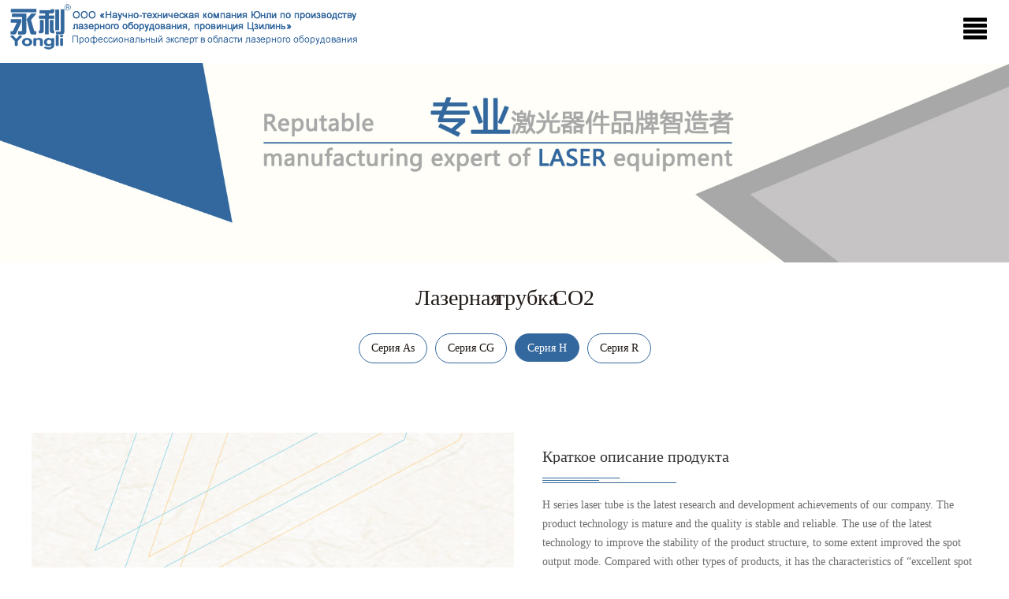

--- FILE ---
content_type: text/html
request_url: https://www.yl-laser.com/els/index.php/b/80.html
body_size: 5559
content:


<!DOCTYPE html>

<html>

<head>

<meta charset="utf-8">
<meta http-equiv="X-UA-Compatible" content="IE=edge" />
<title>Серия H Лазерная трубка СО2,Серия H,ООО «Научно-техническая компания Юнли по производству лазерного оборудования, провинция Цзилинь»</title>
<meta name="keywords" content="">
<meta name="description" content="H series laser tube is the latest research and development achievements of our company. The product technology is mature and the quality is stable and reliable. The use of the latest technology to improve the stability of the product structure, to some extent improved the spot output mode. Compared with other types of products, it has the characteristics of “excellent spot beam, far convergence, and easy installation” ">
<meta name="viewport" content="width=device-width, initial-scale=1, maximum-scale=1, user-scalable=no">
<link rel="shortcut icon" href="/favicon.ico">


<link rel="stylesheet" type="text/css" href="/els/Templates/default/Portal/css/slick.css"/>	
<link rel="stylesheet" type="text/css" href="/els/Templates/default/Portal/css/bootstrap.css"/>
<link rel="stylesheet" type="text/css" href="/els/Templates/default/Portal/css/jquery.mmenu.all.css"/>
<link rel="stylesheet" type="text/css" href="/els/Templates/default/Portal/css/style.css"/>

<link rel="stylesheet" type="text/css" href="/els/Templates/default/Portal/css/style768.css"/>
<link rel="stylesheet" type="text/css" href="/els/Templates/default/Portal/css/style992.css"/>
<link rel="stylesheet" type="text/css" href="/els/Templates/default/Portal/css/style1200.css"/>
<link rel="stylesheet" type="text/css" href="/els/Templates/default/Portal/css/style1300.css"/>
<link rel="stylesheet" type="text/css" href="/els/Templates/default/Portal/css/style767.css"/>
<link rel="stylesheet" type="text/css" href="/els/Templates/default/Portal/css/animates.css"/>
<link rel="stylesheet" type="text/css" href="/els/Templates/default/Portal/css/animate.css"/>
<!--[if lt IE 9]>
<script src="http://apps.bdimg.com/libs/html5shiv/r29/html5.min.js"></script>
<script src="http://apps.bdimg.com/libs/respond.js/1.4.2/respond.min.js"></script>
<![endif]-->
	

<script type="text/javascript" src="/els/Statics/wind/ueditor/ueditor.parse.js"></script>

<script language="javascript">

uParse('.pro_s22', {

	rootPath: '__ROOT_//els/Statics/wind/ueditor/'

	})

</script>

	

</head>

<body>

	

<div>

	<!--[if lte IE 9]>
<p class="browsehappy" style=" font-size:30px; color:#f00">你正在使用<strong>过时</strong>的浏览器动态效果暂不支持。 请点击 <a
  href="https://browsehappy.com/" target="_blank" style="color:#f00">升级浏览器</a>
  以获得更好的体验！</p>
<![endif]-->

<header class="header">
	<div class="container clearfix">
		<div class="logo">
			<a href="/els"><img src="/els/Templates/default/Portal/images/logoa.png" alt=""  width="100%"/></a>
		</div>
			
		<div class="logo_mobile">
			<a href="/els"><img src="/els/Templates/default/Portal/images/logoa.png" alt=""  width="88%"/></a>
		</div>
		<a href="#mmenu" class="iconfont phone-nav">
			 <span class="glyphicon glyphicon-align-justify"></span>
		</a>
		<div class="nav nav_right">
			<ul class="nav">
				<li  ><a href="/els" title="дома"  >дома</a></li>
				<li ><a href="/els/index.php/a/10.html"   title="Продукция" >Продукция</a>
					<ul class="second-nav">
						<li><a href="/els/index.php/a/11.html">Новинки</a>
													</li><li><a href="/els/index.php/a/12.html">Оптоволоконный лазер</a>
													</li><li><a href="/els/index.php/a/13.html">Лазерная трубка СО2</a>
							<ul class="third-nav">
							<li><a href="/els/index.php/a/34.html">Серия As</a></li><li><a href="/els/index.php/a/32.html">Серия CG</a></li><li><a href="/els/index.php/a/49.html">Серия H</a></li><li><a href="/els/index.php/a/33.html">Серия R</a></li>							</ul>						</li><li><a href="/els/index.php/a/14.html">Блок питания лазера</a>
							<ul class="third-nav">
							<li><a href="/els/index.php/a/35.html">Серия YL</a></li><li><a href="/els/index.php/a/36.html">Серия YL-U</a></li>							</ul>						</li><li><a href="/els/index.php/a/15.html">Пучковый лазер</a>
													</li><li><a href="/els/index.php/a/18.html">Измеритель мощности </a>
							<ul class="third-nav">
							<li><a href="/els/index.php/a/37.html">Измеритель мощности лазерного излучения настольног</a></li><li><a href="/els/index.php/a/38.html">Измеритель мощности лазерного излучения переносног</a></li>							</ul>						</li><li><a href="/els/index.php/a/29.html">Лазерный передатчик</a>
													</li><li><a href="/els/index.php/a/30.html">Лазерные аксессуары</a>
							<ul class="third-nav">
							<li><a href="/els/index.php/a/39.html">Красный индикатор</a></li><li><a href="/els/index.php/a/40.html">Высоковольтный разъем</a></li><li><a href="/els/index.php/a/42.html">Держатель для лазерной трубки</a></li><li><a href="/els/index.php/a/43.html">Оптическое стекло</a></li>							</ul>						</li>					</ul>				</li><li ><a href="/els/index.php/a/6.html"   title="обслуживание" >обслуживание</a>
					<ul class="second-nav">
						<li><a href="/els/index.php/a/9.html">Техническая проблема</a>
													</li><li><a href="/els/index.php/a/8.html">Видеоцентр</a>
													</li><li><a href="/els/index.php/a/7.html">Пресс-центр</a>
							<ul class="third-nav">
							<li><a href="/els/index.php/a/44.html">Новости и публикации</a></li><li><a href="/els/index.php/a/45.html">Информация о выставках </a></li>							</ul>						</li>					</ul>				</li><li ><a href="/els/index.php/a/1.html"   title="О компании Юнли" >О компании Юнли</a>
					<ul class="second-nav">
						<li><a href="/els/index.php/a/2.html">Краткое описание компании</a>
													</li><li><a href="/els/index.php/a/3.html">История развития компании</a>
													</li><li><a href="/els/index.php/a/4.html">Награды и достижения</a>
													</li><li><a href="/els/index.php/a/5.html">Корпоративная культура</a>
													</li>					</ul>				</li><li ><a href="/els/index.php/a/24.html"   title="Связаться с нами" >Связаться с нами</a>
					<ul class="second-nav">
						<li><a href="/els/index.php/a/25.html">Контакты</a>
													</li>					</ul>				</li>	
				<li >
					<a href="#"   title="язык" >язык</a>					<ul class="second-nav">
					<li><a href="/" title="中文" target="_blank">中文</a></li><li><a href="/en" title="English" target="_blank">English</a></li><li><a href="/xby" title="español" target="_blank">español</a></li><li><a href="/pty" title="Portugal" target="_blank">Portugal</a></li><li><a href="/els" title="русский" target="_blank">русский</a></li><li><a href="/alb" title="امارات عربية متح" target="_blank">امارات عربية متح</a></li>			
					</ul>
				
				</li>
			</ul>

		</div>
	</div>	
</header>

			

	

	<section class="banner">

	  	<div class="wow slideInDown"><img src="/els/Data/Uploads/Picture/2018-12-06/5c087fd877eb7.jpg" alt="" /></div>

	</section>

	<div class="zi_com clearfix">

		

			<dl class="ej_nav">

				<h3>Лазерная трубка СО2</h3>

			
				<dd > <a href="/els/index.php/a/34.html"  title="Серия As">Серия As</a></dd>
				<dd > <a href="/els/index.php/a/32.html"  title="Серия CG">Серия CG</a></dd><dd class="on"> <a href="/els/index.php/a/49.html"   title="Серия H" >Серия H</a></dd>

				
				<dd > <a href="/els/index.php/a/33.html"  title="Серия R">Серия R</a></dd>
			<div class="clear"></div>

			</dl>

			<div style="clear:both"></div>

			

			<div class="pro_s1 ">

				<div class="ps1_left">

					<img src="/els/Data/Uploads/Picture/2019-09-02/5d6cc443ad5f6.jpg"  alt=""   width="100%"/>
					<i></i>

				</div>

				<div class="ps1_right">

					<h3>Краткое описание продукта</h3>

					<span></span>

					<p>

					H series laser tube is the latest research and development achievements of our company. The product technology is mature and the quality is stable and reliable. The use of the latest technology to improve the stability of the product structure, to some extent improved the spot output mode. Compared with other types of products, it has the characteristics of “excellent spot beam, far convergence, and easy installation” 
					</p>

					

				</div>

				<div style="clear:both"></div>

			</div>

			<div class="pro_s22">

				<div class="guan_top">

					<span>Детальная информация о продукте</span>

				</div>

				<div style="clear:both"></div>

				<p style="text-align: center;"><img src="/els/Data/Uploads/image/20240814/1723598630100750.jpg" title="1723598630100750.jpg" alt="1723598630100750.jpg" width="1130" height="2679" border="0" vspace="0" style="width: 1130px; height: 2679px;"/></p>
				<div style="clear:both"></div>

			</div>

			<ul class="prev_next clearfix">

				<li><span>Предыдущая страница：</span>Не более</li>

				<li><span>Следующая страница：</span>Не более</li>

			</ul>

			<div class="pro_jia">

				<div class="guan_top">

					<span>Запрос цены на продукт</span>

				</div>

				<div class="form_xj">

				<form name="guestbook" id="submit_form" method="post" action="/els/index.php?s=/feedback.html" >

					<input name="model_id" value="2" type="hidden">

					<div class="inp_d">

						<span>Контактное лицо:</span>

						<input type="" id="name"  name="name"   />

						<i>*</i>

					</div>

					<div class="inp_d">

						<span>Мобильный телефон:</span>

						<input type="" id="mobile" name="mobile"   />

						<i>*</i>

					</div> 

					

					

					<div class="inp_d">

						<span>Содержание:</span>

						<textarea id="content" name="content"   placeholder="Пожалуйста, заполните содержание"></textarea>

						<i>*</i>

					</div>

					

					<div class="inp_d tijiao clearfix">

						<span></span>

						<input name="submit" type="image" src="/els/Templates/default/Portal/images/tj_03.jpg" style=" margin:0 auto; width:100px">

						

					</div>

					

				</form>

				

				</div>



		</div>

		

	</div>

	<div class="footer">
	<div class="footer_com wow slideInUp">
	<div class="yqlj">
	<span>Дружеская ссылка：</span>	
	<a href="https://yllaser.en.alibaba.com" target="_blank" title="Alibaba">Alibaba</a>	                 
	</div>	
	<ul class="di_nav">
		<li style=" border:0; padding:0; margin-bottom:35px;"   class="f_yyqh">
			<a href="/els/index.php/a/28.html" class="tit" title="язык">язык</a>		
			<img src="/els/Templates/default/Portal/images/yuyan.jpg" border="0" usemap="#Map"/>
            <map name="Map" id="Map">
              <area shape="rect" coords="6,11,50,76" href="/" title="中文" />
              <area shape="rect" coords="87,12,141,77" href="/en"  title="English"/>
              <area shape="rect" coords="177,12,229,78" href="/xby" title="español" />
              <area shape="rect" coords="5,110,59,178" href="/pty"  title="Portugal"/>
              <area shape="rect" coords="85,107,142,179" href="/els" title="русский"/>
              <area shape="rect" coords="153,108,257,177" href="/alb"  title="امارات عربية متح"/>
            </map>
			<a href="/els/Data/Uploads/file/200909/15996106707513.pdf" target="_blank" title="На главной странице нажмите вкладку &quot;Загрузить&quot; и скачайте каталог про"><img src="/els/Templates/default/Portal/images/xz_btn.jpg" alt="На главной странице нажмите вкладку &quot;Загрузить&quot; и скачайте каталог про"/></a>		</li>
		<li class="f_cp">
			<a href="/els/index.php/a/10.html" class="tit" title="Продукция">Продукция</a>			
			<a href="/els/index.php/a/11.html" title="Новинки">Новинки</a><a href="/els/index.php/a/12.html" title="Оптоволоконный лазер">Оптоволоконный лазер</a><a href="/els/index.php/a/13.html" title="Лазерная трубка СО2">Лазерная трубка СО2</a><a href="/els/index.php/a/14.html" title="Блок питания лазера">Блок питания лазера</a><a href="/els/index.php/a/15.html" title="Пучковый лазер">Пучковый лазер</a><a href="/els/index.php/a/18.html" title="Измеритель мощности ">Измеритель мощности </a><a href="/els/index.php/a/29.html" title="Лазерный передатчик">Лазерный передатчик</a><a href="/els/index.php/a/30.html" title="Лазерные аксессуары">Лазерные аксессуары</a>			
		</li>
		<li class="f_fwzc">
			<a href="/els/index.php/a/6.html" class="tit" title="обслуживание">обслуживание</a>			
			<a href="/els/index.php/a/9.html" title="Техническая проблема">Техническая проблема</a><a href="/els/index.php/a/8.html" title="Видеоцентр">Видеоцентр</a><a href="/els/index.php/a/7.html" title="Пресс-центр">Пресс-центр</a>			
		</li>
		<li class="f_about">
			<a href="/els/index.php/a/1.html" class="tit" title="О компании Юнли">О компании Юнли</a>			
			<a href="/els/index.php/a/2.html" title="Краткое описание компании">Краткое описание компании</a><a href="/els/index.php/a/3.html" title="История развития компании">История развития компании</a><a href="/els/index.php/a/4.html" title="Награды и достижения">Награды и достижения</a><a href="/els/index.php/a/5.html" title="Корпоративная культура">Корпоративная культура</a>			
		</li>
		
		<li class="f_qyzp">
			<a href="/els/index.php/a/19.html" class="tit" title="Вакансии предприятия">Вакансии предприятия</a>			
			<a href="/els/index.php/a/20.html" title="Перспективы развития">Перспективы развития</a><a href="/els/index.php/a/21.html" title="Описание должности">Описание должности</a>			
		</li>
		<li class="f_pad">
			<a href="/els/index.php/a/10.html" class="tit" title="Продукция">Продукция</a>			<a href="/els/index.php/a/6.html" class="tit" title="обслуживание">обслуживание</a>			<a href="/els/index.php/a/1.html" class="tit" title="О компании Юнли">О компании Юнли</a>			<a href="/els/index.php/a/19.html" class="tit" title="Вакансии предприятия">Вакансии предприятия</a>		<li>
		<li class="f_ewm">
		
			<a href="/els/index.php/a/24.html" class="tit" title="Связаться с нами">Связаться с нами</a>			<img src="/els/Templates/default/Portal/images/footer_11.jpg" alt="二维码"/>
			
			
		</li>
		<div class="copy ">
		ООО «Научно-техническая компания Юнли по производству лазерного оборудования, провинция Цзилинь»<br/>
		Адрес：Адрес: Китай, провинция Цзилинь, город Чанчунь, научно-техническая зона развития Бэйху, улица Яань, №1588<br/>
		Почта：sales@yl-laser.com<br/>
		Телефон：400-9933-360 <br/>
		Факс：+86 431-84623618<br/>
		Индекс：130102<br/>
			
		</div>
		<div style="clear:both"></div>
	</ul>

	<div style="clear:both"></div>
	
	</div>
	<div style="clear:both"></div>
	<div class="bq">авторское право：ООО «Научно-техническая компания Юнли по производству лазерного оборудования, провинция Цзилинь»  ｜</a> 吉ICP备11005308号-1 </div>
</div>
<nav id="mmenu">
	<ul>
		<li  ><a href="/els/" title="дома "  >дома</a></li>
		<li ><a href="/els/index.php/a/10.html"   title="Продукция" >Продукция</a>
			<ul class="erji">
				<li><a href="/els/index.php/a/11.html">Новинки</a>
									</li><li><a href="/els/index.php/a/12.html">Оптоволоконный лазер</a>
									</li><li><a href="/els/index.php/a/13.html">Лазерная трубка СО2</a>
					<ul class="sanji">
					<li><a href="/els/index.php/a/34.html">Серия As</a></li><li><a href="/els/index.php/a/32.html">Серия CG</a></li><li><a href="/els/index.php/a/49.html">Серия H</a></li><li><a href="/els/index.php/a/33.html">Серия R</a></li>					</ul>				</li><li><a href="/els/index.php/a/14.html">Блок питания лазера</a>
					<ul class="sanji">
					<li><a href="/els/index.php/a/35.html">Серия YL</a></li><li><a href="/els/index.php/a/36.html">Серия YL-U</a></li>					</ul>				</li><li><a href="/els/index.php/a/15.html">Пучковый лазер</a>
									</li><li><a href="/els/index.php/a/18.html">Измеритель мощности </a>
					<ul class="sanji">
					<li><a href="/els/index.php/a/37.html">Измеритель мощности лазерного излучения настольног</a></li><li><a href="/els/index.php/a/38.html">Измеритель мощности лазерного излучения переносног</a></li>					</ul>				</li><li><a href="/els/index.php/a/29.html">Лазерный передатчик</a>
									</li><li><a href="/els/index.php/a/30.html">Лазерные аксессуары</a>
					<ul class="sanji">
					<li><a href="/els/index.php/a/39.html">Красный индикатор</a></li><li><a href="/els/index.php/a/40.html">Высоковольтный разъем</a></li><li><a href="/els/index.php/a/42.html">Держатель для лазерной трубки</a></li><li><a href="/els/index.php/a/43.html">Оптическое стекло</a></li>					</ul>				</li>			</ul>		</li><li ><a href="/els/index.php/a/6.html"   title="обслуживание" >обслуживание</a>
			<ul class="erji">
				<li><a href="/els/index.php/a/9.html">Техническая проблема</a>
									</li><li><a href="/els/index.php/a/8.html">Видеоцентр</a>
									</li><li><a href="/els/index.php/a/7.html">Пресс-центр</a>
					<ul class="sanji">
					<li><a href="/els/index.php/a/44.html">Новости и публикации</a></li><li><a href="/els/index.php/a/45.html">Информация о выставках </a></li>					</ul>				</li>			</ul>		</li><li ><a href="/els/index.php/a/1.html"   title="О компании Юнли" >О компании Юнли</a>
			<ul class="erji">
				<li><a href="/els/index.php/a/2.html">Краткое описание компании</a>
									</li><li><a href="/els/index.php/a/3.html">История развития компании</a>
									</li><li><a href="/els/index.php/a/4.html">Награды и достижения</a>
									</li><li><a href="/els/index.php/a/5.html">Корпоративная культура</a>
									</li>			</ul>		</li><li ><a href="/els/index.php/a/24.html"   title="Связаться с нами" >Связаться с нами</a>
			<ul class="erji">
				<li><a href="/els/index.php/a/25.html">Контакты</a>
									</li>			</ul>		</li><li ><a href="/els/index.php/a/28.html"   title="язык" >язык</a>
					</li>	
		<li >
			<a href="#"   title="язык" >язык</a>			<ul class="erji">
			<li><a href="/" title="中文" target="_blank">中文</a></li><li><a href="/en" title="English" target="_blank">English</a></li><li><a href="/xby" title="español" target="_blank">español</a></li><li><a href="/pty" title="Portugal" target="_blank">Portugal</a></li><li><a href="/els" title="русский" target="_blank">русский</a></li><li><a href="/alb" title="امارات عربية متح" target="_blank">امارات عربية متح</a></li>			
			</ul>
		
		</li>
	</ul>
</nav>
<div id="top"></div>	


</div>	



<script src="/els/Templates/default/Portal/js/jquery.min.js" type="text/javascript" charset="utf-8"></script>
<script language="javascript" src="/els/Templates/default/Portal/js/layer/layer.js"></script>


<script src="/els/Templates/default/Portal/js/jquery.mmenu.all.min.js" type="text/javascript" charset="utf-8"></script>
<script src="/els/Templates/default/Portal/js/wow.min.js" type="text/javascript" charset="utf-8"></script>
<script src="/els/Templates/default/Portal/js/public.js" type="text/javascript" charset="utf-8"></script>
<script src="/els/Templates/default/Portal/js/script.js" type="text/javascript" charset="utf-8"></script>

<script src="/els/Templates/default/Portal/js/slick.min.js" type="text/javascript" charset="utf-8"></script>
<script type="text/javascript">
	   
	$(".banner").slick({
			fade: false,
			
			autoplay:true,
			arrows: false,
			dots:true,
		
	})
	
</script>


<script src="/els/Templates/default/Portal/js/jquery.placeholder.min.js" type="text/javascript" charset="utf-8"></script>
<script type="text/javascript">
	$(function(){ $('input, textarea').placeholder(); });
</script>

<!--<script src="//cdn.bootcss.com/bootstrap/3.3.5/js/bootstrap.min.js"></script>-->
<script>
if (!(/msie [6|7|8|9]/i.test(navigator.userAgent))){
	new WOW().init();
};
</script>

<script type="text/javascript">
window.onscroll=function(){

	if ($(document).scrollTop()>0)
	{
		$(".header").addClass("fixed");
		}
		else
		{
			$(".header").removeClass("fixed");
			}
	};
		$(function(){
			var _this1=null;
			$('.nav>li').hover(function(){
				_this1=$(this);
				_this1.find('.second-nav').show();
				var _this2=null;
				_this1.find('.second-nav').find('li').hover(function(){
					_this2=$(this);
					_this2.find('.third-nav').show();
					_this2.find('.third-nav').hover(function(){
						$(this).show();
					},function(){
						$(this).hide();
					});
				},function(){
					_this2.find('.third-nav').hide();
				});
			},function(){
				_this1.find('.second-nav').stop(true,true).hide();
			});
		});
	</script>
<script src="/els/Templates/default/Portal/js/jquery.SuperSlide.2.1.3.js" type="text/javascript" charset="utf-8"></script>	
	
<script>jQuery(".picScroll-left").slide({titCell:".hd ul",mainCell:".bd ul",autoPage:true,effect:"left",autoPlay:true,vis:4});</script>
<script>jQuery(".slideTxtBox").slide({});</script>


<script>





$(function(){



	$("#submit_form").submit(function(){

	

		if ($.trim($("#name").val())=="")

		{

			alert("Имя не может быть пустым");

			$("#name").focus();

			return false;

			}

		if ($.trim($("#mobile").val())=="")

		{

			alert("Телефон не может быть пустым");

			$("#mobile").focus();

			return false;

			}

		reg=/^(1[0-9]{10})$/ ;

		if (!reg.test($.trim($("#mobile").val())))

		{

			alert("Неверный формат номера телефона！");

			$("#mobile").focus();

			return false;

			}

					

		if ($.trim($("#content").val())=="")

		{

			alert("Ваш контент не может быть пустым");

			$("#content").focus();

			return false;

			}

		 var url=$(this).attr("action");

		 var data=$(this).serialize();

		 var loadding=layer.load();

		 $.post(url,data,function(data){

			data=$.parseJSON(data);

			layer.close(loadding);

			if (data.status)

			{

				layer.msg("Успешно выпущен！",{icon:1},function(){

					window.location.reload();

					});

				}

				else

				{

					layer.msg(data.info);

					}

			})

		return false;

		})

	})











		</script>

</body>

</html>

--- FILE ---
content_type: text/css
request_url: https://www.yl-laser.com/els/Templates/default/Portal/css/slick.css
body_size: 810
content:
.slick-slider {
	position:relative;
	display:block;
	box-sizing:border-box;
	-moz-box-sizing:border-box;
	-webkit-touch-callout:none;
	-webkit-user-select:none;
	-khtml-user-select:none;
	-moz-user-select:none;
	-ms-user-select:none;
	user-select:none;
	-ms-touch-action:pan-y;
	touch-action:pan-y;
	-webkit-tap-highlight-color:transparent
}
.slick-list {
	position:relative;
	overflow:hidden;
	display:block;
	margin:0;
	padding:0;
	z-index:1
}
.slick-list:focus {
	outline:none
}
.slick-list.dragging {
	cursor:pointer;
	cursor:hand
}
.slick-slider .slick-track {
	-webkit-transform:translate3d(0,0,0);
	-ms-transform:translate3d(0,0,0);
	transform:translate3d(0,0,0)
}
.slick-track {
	position:relative;
	left:0;
	top:0;
	display:block
}
.slick-track:before,.slick-track:after {
	content:"";
	display:table
}
.slick-track:after {
	clear:both
}
.slick-loading .slick-track {
	visibility:hidden
}
.slick-slide {
	float:left;
	height:100%;
	min-height:1px;
	display:none
}
[dir="rtl"] .slick-slide {
	float:right
}
.slick-slide img {

}
.slick-slide.slick-loading img {
	display:none
}
.slick-slide.dragging img {
	pointer-events:none
}
.slick-initialized .slick-slide {
	display:block
}
.slick-loading .slick-slide {
	visibility:hidden
}
.slick-vertical .slick-slide {
	display:block;
	height:auto;
	border:1px solid transparent
}
.slick-prev,.slick-next {
	z-index:20;
	position:absolute;
	display:block;
	height:50px;
	width:50px;
	line-height:0;
	font-size:0;
	cursor:pointer;
	background:transparent;
	color:transparent;
	top:50%;
	margin-top:-30px;
	padding:0;
	border:none;
	outline:none;
	z-index:3;
	
	
}
.slick-prev {
	left:11%;
	border-left: solid 1px #fff;
	border-bottom: solid 1px #fff;
	transform: rotate(45deg);	
	
}
.slick-prev:hover {
	
}
.slick-next {
	border-right: solid 1px #fff;
	border-bottom: solid 1px #fff;
	transform: rotate(-45deg);
}
.slick-next:hover{

}
[dir="rtl"] .slick-prev {
	left:auto;
	right:30px
}
.slick-next {
	right:11%;
}
[dir="rtl"] .slick-next {
	left:30px;
	right:auto
}


.slick-dots {
	position:absolute;
	bottom:20px;
	height:auto;
	list-style:none;
	display:block;
	text-align:center;
	padding:0;
	width:100%;
	line-height:0;
	z-index:2;
}
.slick-dots li {
	position:relative;
	display:inline-block;
	margin:0 3px;
	padding:0;
	cursor:pointer
}
.slick-dots li button {
	border:0;
	display:block;
	height:10px;
	width:10px;
	padding:0;
	margin:0;
	outline:none;
	line-height:0;
	font-size:0;
	cursor:pointer;
	background:#fff;
	border-radius:10px
}
.slick-dots li.slick-active button {
	background:#8c673e;
}


--- FILE ---
content_type: text/css
request_url: https://www.yl-laser.com/els/Templates/default/Portal/css/style.css
body_size: 8226
content:
@charset "utf-8";
.home-top-grid1{background:rgba(11,100,143,0.7);transition:0.5s all;}
.home-top-grid2{background:rgba(226,23,55,0.5);transition:0.5s all;}
.home-top-grid3{background:rgba(11,100,143,0.4);transition:0.5s all;}
.clearfix{_zoom:1;}
.clearfix:after{clear:both;content:'.';display:block;width:0;height:0;visibility:hidden;}
.clear{overflow:hidden;_zoom:1;}
@font-face{font-family:'Akzident';src:url('../fonts/akzident.eot');src:url('../fonts/akzident.eot?#iefix') format('embedded-opentype'),url('../fonts/akzident.woff2') format('woff2'),url('../fonts/akzident.woff') format('woff'),url('../fonts/akzident.ttf') format('truetype'),url('../fonts/akzident.svg#Akzident') format('svg');}
@font-face{font-family:'AvantGardeBook.otf';src:url('../AvantGardeBook.otf');}
@font-face{font-family:'AvantGardeITCbyBT-Book.otf';src:url('../AvantGardeITCbyBT-Book.otf');}
@font-face{font-family:'FuturaCondensedNormal.otf';src:url('../FuturaCondensedNormal.otf');}
@font-face{font-family:'futura-condensedbold';src:url('../fonts/futura-condensedbold.eot');src:url('../fonts/futura-condensedbold.eot?#iefix') format('embedded-opentype'),url('../fonts/futura-condensedbold.woff2') format('woff2'),url('../fonts/futura-condensedbold.woff') format('woff'),url('../fonts/futura-condensedbold.ttf') format('truetype'),url('../fonts/futura-condensedbold.svg#Akzident') format('svg');}
@font-face{font-family:'Pabloco';src:url('../fonts/Pabloco.eot');src:url('../fonts/Pabloco.eot?#iefix') format('embedded-opentype'),url('../fonts/Pabloco.woff2') format('woff2'),url('../fonts/Pabloco.woff') format('woff'),url('../fonts/Pabloco.ttf') format('truetype'),url('../fonts/Pabloco.svg#Akzident') format('svg');}
@font-face{font-family:'iconfont';src:url('../fonts/iconfont.eot');src:url('../fonts/iconfont.eot?#iefix') format('embedded-opentype'),url('../fonts/iconfont.woff') format('woff'),url('../fonts/iconfont.ttf') format('truetype'),url('../fonts/iconfont.svg#iconfont') format('svg');}
.iconfont{font-family:"iconfont" !important;font-size:16px;font-style:normal;-webkit-font-smoothing:antialiased;-webkit-text-stroke-width:0.2px;-moz-osx-font-smoothing:grayscale;}
.vcenter{position:absolute;top:0;right:0;bottom:0;left:0;display:block;vertical-align:middle;margin:auto;}
li{list-style:none;}
.tHide{text-overflow:ellipsis;overflow:hidden;white-space:nowrap;}
.blockFull{display:block;width:100%;height:100%;position:relative;}
.relative{position:relative;}a{color:#666;}
a:hover{text-decoration:none;color:#222222}
h1,h2,h3,h4,h5,h6,ul,li{margin:0;padding:0;}
img{border:0;}
.container{max-width:1280px;margin:auto;padding:0px;width:98%;}
body{font-family:"微软雅黑";min-width:320px;overflow-x:hidden;}
/*-header-*/
.header{background:url(../images/header_bg1.png) repeat;height:80px;box-shadow:0px 1px 5px 1px #d4d4d4;}
.fixed{position:fixed;width:100%;z-index:99}
.header .nav{width:700px;height:80px;line-height:80px;margin:0 auto;position:relative;z-index:111;float:right;}
.header .nav{width:700px;height:80px;line-height:80px;margin:0 auto;position:relative;z-index:112;}
.header .nav li{float:left;width:100px;height:60px;line-height:60px;text-align:center;}
.header .nav li a{color:#333;display:block;  padding: 10px 0px;}
.header .nav li a:hover{background:#33689E;color:#fff;}
.header .nav li a:focus{background:#33689E;color:#fff;}
.header .nav li .second-nav{width:200px;display:none;position:relative;}
.header .nav li .second-nav li{position:relative;width:100%;height:32px;line-height:32px;background:url(../images/header_bg2.png) repeat-x;border-top:1px solid #669ACE;}
.header .nav li .second-nav li a{background:none;color:#fff; padding:0px; }
.header .nav li a:hover > .second-nav li a{color:#fff}
.header .nav li .second-nav li a:hover{color:#fff}
.header .nav li .second-nav li .third-nav{width:150px;height:200px;display:none;margin-left:100%;margin-top:-33px;}
.header .nav li .second-nav li .third-nav li a{color:#fff}
.header .nav li .second-nav li .third-nav li a:hover{color:#fff}
.phone-nav{position:absolute;right:1%;margin-right:15px;display:none;color:#fff;z-index:9;padding-top:19px;}
.phone-nav span{color:#000;font-size:30px;}
.banner{position:relative;text-align:center;overflow:hidden;}
.banner img{max-width:100%;margin:auto;}
.phone-nav{position:absolute;right:1%;margin-right:15px;display:none;color:#fff;z-index:9;padding-top:19px;}
.phone-nav span{color:#000;font-size:30px;}
.sdys{width:100%;max-width:1200px;margin:auto;width:98%;}
.sdys h3{font-size:30px; line-height:100px;text-align:center;}
.zuo{ width:49%; float:left;}
.zuo dl dd{}
.zuo dl dt{ padding-left:1%}
.zuo dl dt h4{ color:#000; font-size:22px; line-height:46px; border-bottom:#999999 1px dashed; width:87%}
.zuo dl dt p{ line-height:30px;  font-size:14px; color:#333333; font-weight:normal}
.you{width:49%; float:right}
.you dl dd{}
.you dl dt{ padding-left:1%}
.you dl dt h4{ color:#000; font-size:22px; line-height:46px; border-bottom:#999999 1px dashed; width:87%}
.you dl dt p{ line-height:30px;  font-size:14px; color:#333333; font-weight:normal}
.zuo{ width:49%; float:left;}
.zuo dl dd{}
.zuo dl dt{ padding-left:1%}
.zuo dl dt h4{ color:#000; font-size:22px; line-height:46px; border-bottom:#999999 1px dashed; width:87%}
.zuo dl dt p{ line-height:30px;  font-size:14px; color:#333333; font-weight:normal}
.you{width:49%; float:right}
.you dl dd{}
.you dl dt{ padding-left:1%}
.you dl dt h4{ color:#000; font-size:22px; line-height:46px; border-bottom:#999999 1px dashed; width:87%}
.you dl dt p{ line-height:30px;  font-size:14px; color:#333333; font-weight:normal}
.header {background: #ffffff;}
.header .logo {float: left;padding-top: 5px;}
.dian_div{background:#0083c7;}
.dian_div .container{color:#fff;text-align:right;font-size:12px;line-height:25px;}
.dian_div .container span{background:url(../images/dian.png) no-repeat left;padding-left:25px;display:inline-block;line-height:25px;}
.dian_div .container a{font-size:16px;font-family:arial;color:#fff;display:inline-block;line-height:25px;}
.banner{overflow:hidden;}
.banner .slick-dots{position:relative;bottom:30px;}
.banner .slick-dots:after{content:"";width:100%;border:1px solid rgba(255,255,255,0.1);position:absolute;left:0%;top:50%;margin-top:-0.5px;}
.banner .slick-dots li{position:relative;margin:0px 5px;}
.banner .slick-dots li button{background:#8f898b;height:9px;width:9px;}
.banner .slick-dots .slick-active button{background:#ffffff;}
.banner .slick-dots .slick-active:after{content:"";height:17px;width:17px;border:1px solid #fff;border-radius:50%;position:absolute;top:-4px;left:-4px;}

.links{border-top:1px solid #e8e8e8;padding-top:10px;margin-top:5%;}
.links span{width:10%;max-width:60px;float:left;background:url(../images/link_bg.jpg) no-repeat left top;display:block;line-height:32px;color:#333333;font-size:14px;}
.links .link_a{width:90%;float:right;line-height:32px;}
.links .link_a a{display:inline-block;padding:0px 5px;line-height:32px;font-size:14px;color:#666;}
.links .link_a a:hover{color:#669ACE;}
.zi_com{max-width:1200px;width:98%;margin:auto;}
.zi_com .zi_left{width:16.7%;float:left;}
.zi_com .zi_left .top{background:#669ACE;padding:30px 0px 20px;text-align:center;}
.zi_com .zi_left .top span{display:block;color:#fff;font-weight:500;}
.zi_com .zi_left .top .span1{font-size:20px;}
.zi_com .zi_left .top .span2{font-size:14px;font-family:arial;}
.zi_com .zi_left ul{background:#EEEEEE;padding-bottom:20%;}
.zi_com .zi_left ul li{border-top:1px solid #DDDDDD;}
.zi_com .zi_left ul li a{height:50px;line-height:50px;color:#000;display:block;background:#EEEEEE;padding-left:28%;font-size:14px;overflow:hidden;width:100%;padding-right:5px;}
.zi_com .zi_left ul li a:hover{background:#AE0000;font-size:16px;font-weight:700;color:#fff}
.zi_com .zi_left ul li .er{padding:3% 0px;}
.zi_com .zi_left ul li .er a{background:#4ca8d8;font-size:12px;height:26px;line-height:26px;font-weight:500;width:100%;padding-right:5px;overflow:hidden;}
.zi_com .zi_left ul li .er a:hover{background:#0083c7;font-weight:500;font-size:12px;}
.zi_com .zi_left ul .active a{background:#AE0000;font-size:16px;font-weight:700;color:#fff}
.zi_com .zi_left .lian{border:1px solid #e6e6e6;padding:10px 20px 10px 20px;margin:20px 0px;}
.zi_com .zi_left .lian .lian_t{background:url(../images/zi_dian.png) no-repeat left top;padding-left:60px;}
.zi_com .zi_left .lian .lian_t span{display:block;}
.zi_com .zi_left .lian .lian_t .span1{color:#669ACE;font-size:20px;}
.zi_com .zi_left .lian .lian_t .span2{color:#999999;font-size:13px;}
.zi_com .zi_left .lian p{line-height:16px;color:#666;font-size:14px;border-bottom:1px dashed #dfdfdf;padding:10px 0px;}
.zi_com .zi_left .lian p a:hover{color:#0083c7;}
.zi_com .zi_right{width:79.6%;float:right;}
.zi_com .zi_right .bar{border-bottom:1px solid #eaeaea;padding:30px 0px 10px;}
.zi_com .zi_right .bar .b_tt{float:left;font-size:20px;color:#1f1f1f;display:block;height:30px;line-height:30px;width:20%;overflow:hidden;}
.zi_com .zi_right .bar .curbar{float:right;text-align:right;font-size:12px;color:#6e6e6e;width:78%;vertical-align:middle;margin-top:12px;}
.zi_com .zi_right .bar .curbar a{max-width:100px;overflow:hidden;height:18px;line-height:18px;display:inline-block;vertical-align:top;}
.zi_com .zi_right .bar .curbar a:hover{color:#000;}
.zi_com .zi_right .bar .curbar i{font-style:normal;max-width:100px;overflow:hidden;height:18px;line-height:18px;display:inline-block;vertical-align:top;}
.ej_nav{text-align:center;width:100%;padding:15px 0;display:table;word-spacing:-1em}
.ej_nav h3{font-size:28px;color:#1E1713;font-weight:normal;text-align:center;padding:15px 0  30px 0;}
.ej_nav dd{padding:0 15px;cursor:pointer;display:inline-block;border:#33689E 1px solid;border-radius:25px;line-height:36px;margin-bottom:5px;word-spacing:0;margin:0 5px 5px 5px;display:inline-block}
.ej_nav dd a{color:#1E1714}
.ej_nav dd.on{height:36px;line-height:36px;background:#33689E;color:#fff}
.ej_nav dd.on a{color:#FFF}
.page{margin:20px 0px 40px 0px;text-align:center;}
.page a{display:inline-block;vertical-align:middle;font-size:15px;font-family:arial;margin:0px 3px;color:#666666;}
.page a:hover{text-decoration:underline;color:#821e20;}
.page .active{text-decoration:underline;color:#821e20;}
.page .ye{display:inline-block;height:30px;width:30px;background:#c2c2c2;border-radius:50%;position:relative;}
.page .ye:hover{background:#0083c7;}
.page .ye1:after{content:"";width:0px;height:0px;border:7px solid transparent;border-right-color:#fff;position:absolute;top:7px;left:3px;}
.page .ye2:after{content:"";width:0px;height:0px;border:7px solid transparent;border-left-color:#fff;position:absolute;top:7px;right:3px;}
.guan_new .guan_ul li{width:49%;margin-right:2%;float:left;}
.guan_new .guan_ul li a{display:block;width:100%;height:100%;}
.guan_new .guan_ul li time{font-family:tahoma;font-size:14px;color:#999999;line-height:30px;height:30px;width:100%;overflow:hidden;}
.guan_new .guan_ul li h4{font-size:16px;color:#333333;line-height:40px;height:40px;width:100%;overflow:hidden;font-weight:700;}
.guan_new .guan_ul li p{font-size:13px;color:#666666;line-height:21px;height:42px;overflow:hidden;}
.guan_new .guan_ul li span{width:109px;height:30px;background:#c7c7c7;color:#fff;font-size:14px;font-family:arial;display:block;line-height:30px;text-align:center;margin:20px 0px;}
.guan_new .guan_ul li:last-child{margin-right:0px;}
.guan_new .guan_ul li:hover h4{color:#0083c7;}
.guan_new .guan_ul li:hover span{background:#0083c7;}
.guan_new .guan_ul2 li{line-height:39px;height:39px;}
.guan_new .guan_ul2 li a{width:80%;float:left;display:block;color:#666;height:39px;overflow:hidden;background:url(../images/new_li.png) no-repeat 6px center;padding-left:18px;}
.guan_new .guan_ul2 li span{width:20%;float:right;color:#999;display:block;height:39px;overflow:hidden;text-align:right;padding-right:6px;}
.guan_new .guan_ul2 li:nth-child(2n+2){background:#f6f6f6;}
.guan_new .guan_ul2 li:hover a{color:#0083c7;}
.guan_top{border-bottom:1px solid #f3f3f3;font-size:20px;color:#333333;font-weight:700;margin-bottom:20px;padding:8px;position:relative;}
.guan_top:before{content:"";height:1px;width:50px;background:#eaeaea;top:24px;left:109px;position:absolute;}
.guan_top:after{content:"";height:1px;width:170px;background:#eaeaea;bottom:19px;left:90px;position:absolute;}
.guan_top span{width:80px;height:30px;line-height:30px;overflow:hidden;display:inline-block;}
.phonefooternav{position:fixed;bottom:0;width:100%;display:none;z-index:99999;}
.phonefooternav ul li{width:25%;background:#494949;float:left;padding:10px 0;border-right:1px solid #666;list-style:none;}
.phonefooternav ul li a{display:block;color:#fff;text-align:center;}
.phonefooternav ul li a i{display:block;font-size:20px;padding:10px 0;}
.zy_q a{display:inline-block;float:left;}
.case_ul li{float:left;width:31%;margin-right:3.5%;margin-top:3.5%;}
.case_ul li .pic{position:relative;overflow:hidden;}
.case_ul li .pic i{display:block;}
.case_ul li .pic img{transition:0.3s;}
.case_ul li:nth-child(3n+3){margin-right:0px;}
.case_ul li p{font-size:15px;color:#1e1e1e;line-height:40px;height:40px;text-align:center;padding:0px 10px;overflow:hidden;border-bottom:1px solid #eaeaea;margin-top:5px;}
.case_ul li:hover img{transform:scale(1.1);}
.case_ul li:hover p{color:#0083c7;}
.case_show{padding:4% 0px;}
.case_show .img_case{position:relative;}
.case_show .img_case i{display:block;padding-bottom:40.80402010050251%;}
.case_show .case_c{text-align:center;margin-top:3%;}
.case_show .case_c p{line-height:24px;font-size:13px;color:#6b6b6b;}
.case_show .case_c span{font-size:15px;color:#1e1e1e;}
.guan_case{margin-bottom:3%;}
.contact_map{width:100%;min-height:319px;position:relative;}
.contact_map #map{width:100%;height:319px;position:absolute;margin-left:-0px;top:20px;}
.contact_map .BMap_stdMpCtrl{display:none;}
.contact_map .BMap_noprint{display:none;}
.contact_zi{padding-top:5%;}
.cont_text{width:100%;max-width:365px;margin:3% auto 5%;}
.cont_text span{background:#0083c7;height:28px;display:block;width:100%;color:#fff;line-height:28px;font-family:;font-size:20px;padding-left:10px;margin-bottom:10px;}
.cont_text span a{font-family:georgia;font-size:24px;color:#fff;}
.cont_text p{font-size:13px;color:#666666;line-height:24px;margin:0px;padding:0px;}
.cont_text p a{font-family:arial;}
.mess_nei{background:#fff;margin:auto;font-family:arial;text-align:center;width:100%;max-width:780px;padding:5% 0px;}
.mess_nei i{font-style:normal;color:#FF0000;}
.mess_nei .top_mes_t{color:#008c40;font-size:48px;background:url(../images/messagr_bg.png) no-repeat bottom center;height:25px;line-height:25px;text-align:center;}
.mess_nei p{font-size:14px;color:#000000;margin:20px auto;line-height:18px;height:36px;overflow:hidden;word-wrap:break-word;word-break:break-all;}
.mess_nei .name_li{width:66%;margin:auto;}
.mess_nei .name_li li{float:left;width:242px;height:35px;border:1px solid #dcdcdc;border-radius:5px;padding:5px 6px;margin-right:13px;margin-bottom:10px;}
.mess_nei .name_li li img{display:block;float:left;margin-right:10px;}
.mess_nei .name_li li input{height:25px;width:170px;margin-right:2px;border:none;line-height:25px;color:#888888;font-size:12px;outline:none;}
.mess_nei textarea{width:60%;height:90px;border:1px solid #dcdcdc;border-radius:5px;margin:10px auto 20px;color:#888888;padding:5px 6px;resize:none;outline:none;font-family:arial;}
.mess_nei .yan{margin:0px auto 20px;width:60%;text-align:left;}
.mess_nei .yan input{width:140px;height:34px;border:1px solid #dcdcdc;line-height:25px;color:#888888;font-size:12px;border-radius:5px;padding:5px;outline:none;}
.mess_nei .yan img{vertical-align:middle;margin-left:10px;margin-right:10px;}
.mess_nei .yan .ah{color:#acacac;font-size:12px;}
.mess_nei .yan .ah:hover{color:#008c40;}
.tijiao .btn{width:108px;height:33px;background:#a0a0a0;color:#fff;font-size:14px;display:inline-block;text-align:center;line-height:33px;border-radius:5px;padding:0px;cursor:pointer;margin-right:10px;}
.tijiao .btn:hover{background:#0083c7;}
.tijiao .active{background:#0083c7;}
.tijiao .sub{margin-right:20px;}
.about_zi{padding:4% 0px;}
.about_zi .ab_img{position:relative;}
.about_zi .ab_img i{display:block;padding-bottom:15.706806282722512%;}
.about_zi p{font-size:16px;color:#333;line-height:30px;}
.about_ul li{margin-bottom:15px;}
.about_ul .quan{background:#0083c7;color:#fff;font-size:16px;font-weight:700;width:85px;height:85px;border-radius:50%;text-align:center;display:block;overflow:hidden;line-height:85px;float:left;}
.about_ul .wen{width:87%;float:right;border:1px solid #f0f0f0;box-shadow:0px 5px 1px #f5f5f5;padding:1% 2%;}
.about_ul .wen h4{height:28px;line-height:28px;color:#4c4c4c;width:100%;overflow:hidden;font-size:16px;}
.about_ul .wen h6{color:#999999;font-family:arial;font-size:14px;height:25px;line-height:25px;width:100%;overflow:hidden;}
.service_com{padding:4% 0px;}
.service_com h3{font-size:20px;color:#000;height:36px;line-height:36px;text-align:center;width:100%;overflow:hidden;}
.service_com .biao{background:#0083c7;color:#fff;font-size:22px;font-weight:700;line-height:45px;text-align:center;padding:0px 10px;overflow:hidden;margin:10px 0px;width:100%;border-top-right-radius:20px;border-bottom-right-radius:20px;}
.service_com .p1{line-height:20px;color:#666;font-size:13px;width:100%;max-width:880px;margin:auto;text-align:center;}
.ul_xian{position:relative;}
.ul_xian:after{content:"";width:100%;height:1px;background:#939395;position:absolute;bottom:9px;left:0px;z-index:1;}
.liu_ul{border-top:1px solid #c8c8c8;margin:10px 0px;padding-top:30px;}
.liu_ul li{width:25%;float:left;min-height:290px;position:relative;z-index:999;overflow:hidden;}
.liu_ul li p{width:160px;font-size:13px;line-height:20px;color:#666;margin-top:78px;margin-left:40px;max-height:140px;overflow:hidden;}
.liu_ul .li1{background:url(../images/ser1.png) no-repeat left bottom;}
.liu_ul .li1 p{margin-top:130px;}
.liu_ul .li2{background:url(../images/ser2.png) no-repeat left bottom;}
.liu_ul .li3{background:url(../images/ser3.png) no-repeat left bottom;}
.liu_ul .li3 p{margin-top:90px;}
.liu_ul .li4{background:url(../images/ser4.png) no-repeat left bottom;}
.liu_ul .li4 p{margin-top:130px;}
.xx_p p{font-size:13px;color:#666;line-height:22px;}
.xx_p h4{font-weight:700;color:#555555;font-size:24px;height:40px;line-height:40px;overflow:hidden;}
.xx_p ul li{background:url(../images/xing.png) no-repeat left center;padding-left:20px;font-size:13px;color:#555555;line-height:36px;height:36px;width:100%;overflow:hidden;}
.about2{padding:5% 0px 10%;width:100%;position:relative;}
.about2 ul{width:450px;height:348px;position:relative;margin:0 auto;}
.about2 ul li{width:300px;height:348px;opacity:1 !important;background-color:#ffffff;box-shadow:0px 10px 30px #f1f1f1;}
.about2 ul li .rongyu-img{width:300px;height:348px;position:relative;max-width:100%;max-height:100%;}
.about2 ul li .rongyu-img img{position:absolute;margin:auto;top:0;left:0;right:0;bottom:0;max-width:100%;max-height:100%;}
.about2 ul li span{text-align:center;position:absolute;bottom:-40px;display:none;margin:auto;left:-25%;right:0;font-size:20px;color:#333333;font-weight:700;width:150%;height:40px;line-height:40px;overflow:hidden;}
.about2 ul .roundabout-in-focus span{display:block;}
.about2 button{width:32px;height:88px;position:absolute;top:230px;border:0;cursor:pointer;}
.about2 .ban_l_btn{left:0;background:url(../images/ban_l_btn.png) no-repeat center;}
.about2 .ban_l_btn:hover{background:url(../images/ban_l_btn2.png) no-repeat center;}
.about2 .ban_r_btn{right:0;background:url(../images/ban_r_btn.png) no-repeat center;}
.about2 .ban_r_btn:hover{background:url(../images/ban_r_btn2.png) no-repeat center;}
.hon_ul{padding-bottom:4%;display:none;}
.hon_ul li{background:#e8e8e8;width:23.5%;float:left;margin-right:2%;margin-top:3.5%;padding:2% 2% 0;}
.hon_ul li .pic{position:relative;}
.hon_ul li .pic i{display:block;padding-bottom:100%;}
.hon_ul li p{width:94%;margin:auto;text-align:center;font-size:13px;font-family:宋体;line-height:30px;height:30px;overflow:hidden;margin-bottom:10px;}
.hon_ul li:nth-child(4n+4){margin-right:0px;}
.w1004{max-width:1200px;margin:auto;border-radius:5px;width:98%;}
.map{margin:0 auto;}
.map dl{margin:20px 0 20px 0;overflow:hidden;line-height:30px !important;}
.map dl:hover dt a{color:#fff;font-weight:bold;}
.map dt{font-size:14px;float:left;width:10%;text-align:center;background:#CE0000;}
.map dt a{color:#fff;display:block;}
.map dt a:hover{color:#fff;font-weight:bold;}
.map dd{font-size:12px;overflow:hidden;float:left;width:85%;margin:0px;}
.map dd p{padding-left:10px;}
.map dd .p2{padding:0 0 0 20px;clear:both;}
.map dd .p2 a{color:#0083c7;font-weight:bold;overflow:hidden;white-space:nowrap;text-overflow:ellipsis;}
.map dd .p2 a:hover{color:#0083c7;}
.map dd div{clear:both;overflow:hidden;padding:0px 20px 0 10px;}
.map dd div a{color:#333;float:left;padding:0 10px 0 10px;}
.map dd div a:hover{color:#003e7e;background:#CE0000;color:#fff;}
.form_xj{width:100%;max-width:490px;margin:auto;}
.form_xj .inp_d{margin-bottom:10px;}
.form_xj .inp_d span{display:inline-block;text-align:right;font-size:14px;color:#666666;letter-spacing:2px;float:left;height:35px;line-height:35px;margin-right:5px;}
.form_xj .inp_d input{border:1px solid #dbdbdb;padding:5px;line-height:25px;width:227px;}
.form_xj .inp_d textarea{border:1px solid #dbdbdb;padding:5px;line-height:20px;max-width:400px;font-size:12px;min-height:195px;width:70%;}
.form_xj .inp_d i{font-style:normal;color:#FF0000;margin-left:5px;}
.form_xj .yan input{width:100px;float:left;}
.form_xj .yan img{vertical-align:middle;margin-left:5px;margin-right:5px;float:left;}
.form_xj .yan a{color:#373737;font-size:14px;margin-top:8px;display:inline-block;}
.form_xj .tijiao{margin:10% 0px 5%;}
.form_xj .tijiao .btn{border-radius:0px;}
.tex_a{position:relative;}
.tex_a i{position:absolute;top:50%;margin-top:-10px;}
/*底部样式 */
.footer {background: #33689E; width: 100%;}
.footer_com { max-width: 1200px;  margin:0  auto;}
.yqlj{ padding:15px 0 0 0; border-bottom:#669ACE solid 1px;display:table;word-spacing:-1em; width:100%;}
.yqlj  span{ font-size:16px; color:#EDEDED;}
.yqlj a{ color:#EDEDED; display:inline-block; padding: 2px 10px; margin-bottom:15px;word-spacing:0; }
.footer_com .di_nav {width:100%;padding-top:15px;}
.footer_com .di_nav li {  border-left: 1px solid #669ACE;padding:0 15px; }
.footer_com .di_nav li a {display: block;color: #669ACE; font-size: 14px;line-height: 26px; height: 26px; width: 100%;}
.footer_com .di_nav li a:hover {color: #fff;}
.footer_com .di_nav li .tit {font-size: 14px;line-height: 24px;height: 24px;color: #fff; margin-bottom: 10px;}
.footer_com .er_right {width: 40%;float: right;}
.footer_com .er_right .er {  width: 22%; float: left;}
.footer_com .er_right .er .pic { position: relative;}
.footer_com .er_right .er .pic i { display: block;padding-bottom: 100%;}
.footer_com .er_right .er .pic img {padding: 10px; border: 1px solid #606060;box-sizing: content-box}
.footer_com .er_right .er .text { color: #fff;text-align: center; margin-top: 20px; padding-left: 10px;}
.footer_com .er_right .er .text span {display: block;line-height: 25px;height: 25px; width: 100%;overflow: hidden;font-size: 14px;}
.footer_com .er_right .er .text span:last-child { color: #aeaeae;font-size: 12px;}
.footer_com .er_right .dian { width: 55%;background: url(../images/di_dian.png) no-repeat left;float: right; padding-left: 52px;}
.footer_com .er_right .dian span {display: block; color: #fff;font-size: 16px;}
.footer_com .er_right .dian a {display: block;color: #ff9a00;font-size: 31px; font-family: Pabloco;}
.footer_com .di_nav li {  float:left;}
.bq{width:100%; margin: auto; line-height:40px; color:#EEEEEE; text-align:center;background:#24486C}
.bq a{ color:#EEEEEE}
.copy {padding: 30px 0px;color: #FFFFFF;font-size: 14px; line-height:30px; float:right;}
.copy .amap {float: left;}
.copy .amap:hover {color: #0083c7;}
.copy span { width: 60%; display: inline-block;}
.copy .y_a {float: right;}
.copy .y_a .map { margin-right: 10px;display: none;}
.copy .y_a .map:hover { color: #FFF;}
.izl-rmenu{position:fixed;right:0;bottom:10px;padding-bottom:73px;z-index:999;}
.izl-rmenu .btn{width:72px;height:73px;margin-bottom:1px;cursor:pointer;position:relative;display:block;}
.izl-rmenu .btn-qq{background:url(../images/r_qq.png) 0px 0px no-repeat;background-color:#6da9de;}
.izl-rmenu .btn-qq:hover{background-color:#488bc7;}
.izl-rmenu a.btn-qq,.izl-rmenu a.btn-qq:visited{background:url(../images/r_qq.png) 0px 0px no-repeat;background-color:#6da9de;text-decoration:none;display:block;}
.izl-rmenu .btn-wx{background:url(../images/r_wx.png) 0px 0px no-repeat;background-color:#78c340;}
.izl-rmenu .btn-wx:hover{background-color:#58a81c;}
.izl-rmenu .btn-wx .pic{position:absolute;left:-100px;top:0px;display:none;width:100px;}
.izl-rmenu .btn-wx .pic img{ width:100%;}
.izl-rmenu .btn-phone{background:url(../images/r_phone.png) 0px 0px no-repeat;background-color:#fbb01f;}
.izl-rmenu .btn-phone:hover{background-color:#ff811b;}
.izl-rmenu .btn-phone .phone{background-color:#ff811b;position:absolute;width:160px;left:-160px;top:0px;line-height:73px;color:#FFF;font-size:18px;text-align:center;display:none;}
.izl-rmenu .btn-top{background:url(../images/r_top.png) 0px 0px no-repeat;background-color:#666666;display:none;}
.izl-rmenu .btn-top:hover{background-color:#444;}
/*上下页切换*/
/*二级栏目*/
.lanmu{ width:100%; text-align:center;}
.lanmu li{ display:inline-block;  height:34px; line-height:34px; padding:0 10px; margin:10px 2px; border-radius:20px; border:#555555 1px solid;}
.lanmu li:hover{background:#D90000;border:#D90000 1px solid;}
.lanmu li a{ color:#212121}
.lanmu li:hover a{ color:#fff}
.sy_ad1{ width:100%;}
.sy_ad1 img { width:100%}
/* 产品列表*/
.guan_pro .pro_ul { padding: 0px 0px 3%;}
.pro_ul{padding:15px 0px;max-width:1200px;margin:0 auto;width:100%;display:table;word-spacing:-1em}
.pro_ul li{word-spacing:0;display:inline-block;position:relative;cursor:pointer;padding-top:15px;}
.pro_ul li .pic{position:relative;width:100%;}
.pro_ul li .pic img{max-width:100%;width:100%;}
.pro_ul li .pic i{display:block;}
.pro_ul li .pic .zhe_a{background:url(../images/header_bg.png) repeat;position:absolute;width:100%;height:100%;top:0px;left:0px;display:none;}
.pro_ul li .pic .zhe_a b{width:50px;height:50px;position:absolute;top:0;right:0;bottom:0;left:0;display:block;vertical-align:middle;margin:auto;}
.pro_ul li:after{content:"";border-right:1px dashed #ccc;height:100%;position:absolute;top:0px;right:-13px;}
.pro_ul li:before{content:"";border-bottom:1px dashed #ccc;width:100%;position:absolute;bottom:0px;left:0px;}
.pro_ul li .text{padding:10px 0px 15px;}
.pro_ul li .text h4{color:#606a71;font-size:14px;height:30px;line-height:30px;width:98%;overflow:hidden;}
.pro_ul li .text span{height:1px;background:#c9c9c9;width:104px;display:block;vertical-align:top;margin:15px 0px 20px;width:37%;}
.pro_ul li .text .more{background:#999999;color:#fff;font-size:12px;font-family:arial;width:75px;display:block;height:28px;line-height:28px;border:1px solid #8c8c8c;position:relative;text-align:center;}
.pro_ul li .text .more:after{width:71px;height:24px;border:1px solid #adadad;content:"";position:absolute;top:1px;left:1px;}
.pro_ul li:hover .pic .zhe_a{display:block;}
.pro_ul li:hover .text span{background:#669ACE;}
.pro_ul li:hover .text .more{background:#669ACE;border:1px solid #669ACE;}
.pro_ul li:hover .text .more:after{border:1px solid #669ACE}
.pro_s22 img{max-width:100%}
/*产品详情页面*/
.pro_s1 { padding: 4% 0px;}
.pro_s1 .ps1_left {width: 51%; float: left;position: relative;}
.pro_s1 .ps1_left i { display: block;}
.pro_s1 .ps1_right { width: 46%; float: right;}
.pro_s1 .ps1_right h3 { font-size: 20px;color: #333333;font-weight: 500;padding-bottom: 20px;height: 40px;line-height: 30px;width: 100%;overflow: hidden;}
.pro_s1 .ps1_right span {background: url(../images/ce_bg.jpg) no-repeat; display: block;width: 100%;height: 7px;margin: 3% 0px;}
.pro_s1 .ps1_right p { font-size: 14px; color: #6b6b6b;line-height: 24px;}
.pro_s2 .img_pro { position: relative;}
.pro_s2 .img_pro i {display: block; padding-bottom: 47.58403361344538%;}
.pro_s2 p {line-height: 24px; color: #666666;margin: 5% 0px;}


/* 新闻列表*/
.news_ul {padding: 15PX 0px;}
.news_ul li { border: 1px solid #e6e6e6;margin: 15px 0px;transition: background 0.3s;}
.news_ul li:hover {}
.news_ul li a {display: block;width: 100%;height: 100%;padding: 15px 0px;}
.news_ul li .ri {width: 100px;float: left;font-family: arial;max-width: 90px;color: #666666;font-weight: 500; text-align: center;padding-top:40px;}
.news_ul li .ri i {font-style: normal;font-size: 50px;font-weight: 700;height: 40px;line-height: 40px;width: 98%;margin: auto; display: block;overflow: hidden;margin-bottom: 3px;}
.news_ul li .ri time { font-size: 15px;width: 98%;margin: auto;display: block; color: #808080;height: 16px;line-height: 16px;overflow: hidden;}
.news_ul li .tu {float:right; margin:0 15px;}
.news_ul li .wen_nei {width: 845px; float: right; padding-right:15px;}
.news_ul li .wen_nei h4 {font-size: 16px; line-height: 24px;height: 24px;color: #333333;margin-bottom: 12px;overflow: hidden; width: 100%;}
.news_ul li .wen_nei p {color: #808080;font-size: 14px;height: 90px;line-height: 30px;overflow: hidden;}
.news_ul li:hover {background: #eee;}
.news_ul li:hover .ri {color: #666;}
.news_ul li:hover .ri time {color: #666;}
.news_ul li:hover .wen_nei h4 { color: #000;}
.news_ul li:hover .wen_nei p {color: #666;}
/*上下翻页*/

.prev_next {text-align: left;margin: 5% auto;line-height: 40px; color: #7b7b7b; font-size: 12px;height:40px;}
.prev_next li {float: left;width: 50%;padding-left: 10px;padding-right: 10px; background: #f6f6f6;line-height:40px; height:40px;}
.prev_next li a { color: #7b7b7b;width:85%;overflow: hidden;}
.prev_next li span{  width:15%}
.prev_next li:hover { background:#669ACE; color: #fff;}
.prev_next li:hover a { color: #fff;}

/*荣誉资质*/

.pro_ul2{padding:15px 0px;max-width:1200px;margin:0 auto;width:100%;display:table;word-spacing:-1em}
.pro_ul2 li{word-spacing:0;display:inline-block;position:relative;cursor:pointer;padding-top:15px;}
.pro_ul2 li .pic{position:relative;width:100%;}
.pro_ul2 li .pic img{max-width:100%;width:100%;}
.pro_ul2 li .pic i{display:block;}
.pro_ul2 li .pic .zhe_a{background:url(../images/header_bg.png) repeat;position:absolute;width:100%;height:100%;top:0px;left:0px;display:none;}
.pro_ul2 li .pic .zhe_a b{width:50px;height:50px;position:absolute;top:0;right:0;bottom:0;left:0;display:block;vertical-align:middle;margin:auto;}
.pro_ul2 li:after{content:"";border-right:1px dashed #ccc;height:100%;position:absolute;top:0px;right:-13px;}
.pro_ul2 li:before{content:"";border-bottom:1px dashed #ccc;width:100%;position:absolute;bottom:0px;left:0px;}
.pro_ul2 li .text{padding:10px 0px 15px;}
.pro_ul2 li .text h4{color:#606a71;font-size:14px;height:30px;line-height:30px;width:98%;overflow:hidden;}
.pro_ul2 li .text span{height:1px;background:#c9c9c9;display:block;vertical-align:top;margin:15px 0px 20px;width:37%;}
.pro_ul2 li .text .more{background:#999999;color:#fff;font-size:12px;font-family:arial;width:75px;display:block;height:28px;line-height:28px;border:1px solid #8c8c8c;position:relative;text-align:center;}
.pro_ul2 li .text .more:after{width:71px;height:24px;border:1px solid #adadad;content:"";position:absolute;top:1px;left:1px;}
.pro_ul2 li:hover .pic .zhe_a{display:block;}
.pro_ul2 li:hover .text span{background:#669ACE;}
.pro_ul2 li:hover .text .more{background:#669ACE;border:1px solid #669ACE;}
.pro_ul2 li:hover .text .more:after{border:1px solid #669ACE}

/*新闻详细*/

.news_show{padding-top:1.5%;}
.news_show img { max-width:100%;}
.news_show .top_show{text-align:center;border-bottom:1px dashed #dfdfdf;padding-bottom:15px;margin-bottom:10px;}
.news_show .top_show h3{color:#333333;font-size:20px;line-height:30px;overflow:hidden;width:100%;}
.news_show .top_show p{font-size:12px;color:#ababab;height:24px;line-height:24px;overflow:hidden;width:100%;margin:10px 0px;}
.news_show p{color:#666666;font-size:13px;line-height:24px;}
.news_show .n_s_img{position:relative;padding:3% 0px;}
.news_show .n_s_img i{display:block;padding-bottom:36.582914572864325%;}
.news_show .n_s_img img{box-shadow:-30px -30px 1px #f2f2f2;}
.news_show .guan_pro{margin-top:4%;}
/*头部*/
.header {background: #ffffff;}
.header .logo {float: left;padding-top: 5px;}
.header .logo_mobile {float: left;padding-top: 5px;}
/*首页产品*/
.pro_com{position:relative;}
.pro_com .p_left{width:49.6%;position:relative; float:left;}
.pro_com .p_left  img{max-width:100%}
.pro_com .p_left i{display:block;}
.pro_com .p_left .zhe_a{position:absolute;top:0px;left:0px;width:100%;height:100%;background:url(../images/header_bg.png) repeat;vertical-align:middle;display:table-cell;text-align:center;padding:30% 0px;display:none;}
.pro_com .p_left .zhe_a b{width:50px;height:50px;position:absolute;right:0;bottom:0;left:0;display:block;vertical-align:middle;margin:auto;}
.pro_com .p_left .zhe_a img{max-width:100%;max-height:100%;}
.pro_com .p_left .zhe_a span{display:block;color:#fff;width:98%;margin:auto;}
.pro_com .p_left .zhe_a .zw{font-size:14px;font-weight:700;line-height:20px;height:20px;overflow:hidden;margin-top:15%;}
.pro_com .p_left .zhe_a .yw{font-family:AvantGardeBook;font-size:12px;height:50px;line-height:25px;overflow:hidden;padding:0 10px;}
.pro_com .p_left:hover .zhe_a{display:block;}
.pro_com .p_right{width:49.8%;float:right;}
.pro_com .p_right ul li{float:left;position:relative; width:49.5%;margin-right: 1%;
    margin-bottom: 0.7%;}
.pro_com .p_right ul li:nth-child(2n+2){margin-right:0px;}
.pro_com .p_right ul li .pic{position:relative;width:100%;height:100%;}
.pro_com .p_right ul li .pic img{max-width:100%}
.pro_com .p_right ul li .pic i{display:block;}
.pro_com .p_right ul li .zhe_a{position:absolute;top:0px;left:0px;width:100%;height:100%;background:url(../images/header_bg.png) repeat;vertical-align:middle;display:table-cell;text-align:center;padding:20px 0px;display:none;}
.pro_com .p_right ul li .zhe_a b{width:50px;height:50px;position:absolute;right:0;bottom:0;left:0;display:block;vertical-align:middle;margin:auto;}
.pro_com .p_right ul li .zhe_a img{max-width:100%;max-height:100%;}
.pro_com .p_right ul li .zhe_a span{display:block;color:#fff;width:98%;margin:auto;}
.pro_com .p_right ul li .zhe_a .zw{font-size:14px;font-weight:700;line-height:20px;height:20px;overflow:hidden;margin-top:35%;}
.pro_com .p_right ul li .zhe_a .yw{font-family:AvantGardeBook;font-size:12px;height:50px;line-height:25px;overflow:hidden;padding:0 10px;}
.pro_com .p_right ul li:hover .zhe_a{display:block;}


/*首页公司简介*/
.home_about{background:url(../images/ab_bg2.jpg) center;background-attachment:fixed;background-size:cover;min-height:454px;padding:90px 0;}
.home_about .about_com{max-width:1200px;width:98%;margin:auto;}
.home_about .about_com .a_left{width:47%;float:left;position:relative;}
.home_about .about_com .a_left .ab_bg{background:url(../images/about_a_bg.png) no-repeat;position:relative;}
.home_about .about_com .a_left .ab_bg i{display:block;padding-bottom:73.38403041825094%;}
.home_about .about_com .a_left .pic{position:absolute;z-index:999;width:100%;top:15px;left:20px;}
.home_about .about_com .a_left .pic i{display:block;padding-bottom:73.38403041825094%;}
.home_about .about_com .a_left .pic img{z-index:999;}
.home_about .about_com .a_right{width:48%;float:left;margin-left:3%;color:#333333;padding-top:5%;}
.home_about .about_com .a_right .span_y{font-family:FuturaCondensedNormal;font-size:34px;width:98%;overflow:hidden;height:50px;line-height:50px;}
.home_about .about_com .a_right .span_z{font-size:24px;line-height:24px;height:24px;width:98%;overflow:hidden;}
.home_about .about_com .a_right p{line-height:24px;height:48px;overflow:hidden;width:98%;margin:30px auto;}
.home_about .about_com .a_right .more{color:#fff;font-size:14px;height:40px;width:150px;background:#669ACE;display:block;text-align:center;line-height:40px;}
.home_about .about_com .a_right .more:hover{font-weight:700;}
.home_honor{background:url(../images/ab_bg2.jpg) center;background-attachment:fixed;background-size:cover;max-height:484px;padding:45px 0;}
.sy_gsjj{color:#CCCCCC; width:800px; margin:0 auto; font-size:16px; line-height:30px;text-indent:2em;}

/*首页产品2*/
.home_pro { padding:20px 0px;}
.home_pro .pro_nei { max-width: 1200px; width: 98%; margin: auto;}
.top_all{text-align:center;position:relative;overflow:hidden;height:110px;}
.top_all h3{font-size:28px;color:#333;line-height:50px;text-align:center;height:50px;overflow:hidden;margin:auto;background:url(../images/dx.jpg) center bottom no-repeat;}
.top_all span{font-family:AvantGardeBook;color:#afafaf;font-size:14px;display:inline-block;margin-top:10px;}
.top_all:after{position:absolute;right:0px;bottom:5px;}
.top_all:before{position:absolute;left:0px;bottom:5px;}
.pro_com .p_right2{}
.pro_com .p_right2 ul li{float:left;margin-right:1%;margin-bottom:1%;position:relative; width:24%}
.pro_com .p_right2 ul li:nth-child(4n){margin-right:0px;}
.pro_com .p_right2 ul li .pic{position:relative;width:100%; height:100%;}
.pro_com .p_right2 ul li .pic img{max-width:100%}
.pro_com .p_right2 ul li .pic i{display:block;}
.pro_com .p_right2 ul li .zhe_a{position:absolute;top:0px;left:0px;width:100%;height:100%;background:url(../images/header_bg.png) repeat;vertical-align:middle;display:table-cell;text-align:center;padding:20% 0px;display:none;}
.pro_com .p_right2 ul li .zhe_a b{width:50px;height:50px;position:absolute;right:0;bottom:0;left:0;display:block;vertical-align:middle;margin:auto;}
.pro_com .p_right2 ul li .zhe_a img{max-width:100%;max-height:100%;}
.pro_com .p_right2 ul li .zhe_a span{display:block;color:#fff;width:98%;margin:auto;}
.pro_com .p_right2 ul li .zhe_a .zw{font-size:14px;font-weight:700;line-height:20px;height:20px;overflow:hidden;margin-top:25%;}
.pro_com .p_right2 ul li .zhe_a .yw{font-family:AvantGardeBook;font-size:12px;height:50px;line-height:25px;overflow:hidden;padding:0 10px;}
.pro_com .p_right2 ul li:hover .zhe_a{display:block;}

.picScroll-left{ overflow:hidden; position:relative; width:1200px; margin:0 auto;  }
.picScroll-left .bd{ padding:20px 0;   }
.picScroll-left .bd ul{ overflow:hidden; zoom:1; }
.picScroll-left .bd ul li{margin:0 5px; float:left; _display:inline; overflow:hidden; text-align:center;  }
.picScroll-left .bd ul li .pic{ text-align:center; }
.picScroll-left .bd ul li .pic img{ display:block;   }
.picScroll-left .bd ul li .pic a:hover img{ }
.picScroll-left .bd ul li .title{ line-height:24px;   }
.picScroll-left_mobile{ padding-top:15px; display:none}
.picScroll-left_mobile ul li{float:left;margin-right:1%;margin-bottom:1%;position:relative; width:23%;margin-left:1%;}
.picScroll-left_mobile ul li:nth-child(4n){margin-right:0px;}
.picScroll-left_mobile ul li .pic{position:relative;width:100%; height:100%;}
.picScroll-left_mobile ul li .pic img{max-width:100%}
.picScroll-left_mobile ul li .pic i{display:block;}

.home_news{background:#ffffff;padding:3% 0px 1%;}
.home_news .top_all{margin-bottom:30px;}
.home_news .news_com{max-width:1200px;margin:auto;width:98%;}
.home_news .news_com .n_left{width:44.5%;float:left;position:relative;}
.home_news .news_com .n_left .imgd{position:relative;margin-bottom:10px;overflow:hidden;}
.home_news .news_com .n_left .imgd i{display:block;padding-bottom:25.89118198874296%;}
.home_news .news_com .n_left .imgd img{transition:0.3s;}
.home_news .news_com .n_left .imgd img:hover{transform:scale(1.1);}
.home_news .news_com .n_left .imgd .ri{position:absolute;background:#669ACE;z-index:9999;top:0px;left:0px;color:#fff;font-family:AvantGardeITCbyBT-Book;padding:5px 10px;max-width:99px;}
.home_news .news_com .n_left .imgd .ri i{font-style:normal;font-size:40px;font-weight:700;height:40px;line-height:40px;width:98%;margin:auto;display:block;text-align:center;overflow:hidden;}
.home_news .news_com .n_left .imgd .ri time{font-size:13px;width:98%;margin:auto;display:block;height:20px;line-height:20px;overflow:hidden;}

/* 首页新闻 */
.slideTxtBox{width:100%;}
.slideTxtBox .hd{height:36px;line-height:36px;position:relative;}
.slideTxtBox .hd ul{height:32px;text-align:center;}
.slideTxtBox .hd ul li{padding:0 15px;height:32px;cursor:pointer;border:1px solid #33669E;display:inline-block;line-height:32px;margin:0 5px;border-radius:25px;font-size:16px;}
.slideTxtBox .hd ul li.on{height:32px;background:#33669E;color:#FFF;line-height:32px;}
.slideTxtBox .bd ul{zoom:1;padding:20px 0;}
.slideTxtBox .bd li{width:49%;float:left;margin-bottom:15px;border:1px solid #EEEEEE;padding:10px;}
.slideTxtBox .bd li .ri{width:33%;float:left;}
.slideTxtBox .bd li .ri img{width:100%; }
.slideTxtBox .bd li .wen_nei{width:65%;float:right;}
.slideTxtBox .bd li .wen_nei h4{font-size:16px;line-height:24px;height:24px;color:#333333;margin-bottom:6px;overflow:hidden;width:100%;}
.slideTxtBox .bd li .wen_nei p{color:#666;font-size:14px;height:48px;line-height:24px;overflow:hidden;}
.slideTxtBox .bd li .wen_nei .time{color:#666666;font-size:12px;}
.slideTxtBox .bd  li:nth-child(2n){float:right}

--- FILE ---
content_type: text/css
request_url: https://www.yl-laser.com/els/Templates/default/Portal/css/style768.css
body_size: 531
content:
@charset "utf-8";
@media (min-width:768px){
/*导航*/	
.phone-nav { display:block}
.nav_right{ display:none}
.logo{ display:block}
.logo_mobile{ display:none}
/*产品列表*/
.pro_ul li{ width:48.5%;margin-right:1.5%; }
.pro_ul li:nth-child(2n) {margin-left:1.5%;margin-right: 0px;}
.pro_ul li:nth-child(2n):after { display: none;}
.pro_ul li:nth-child(11):before { display: none;}
.pro_ul li:nth-child(12):before { display: none;}
.pro_ul li .pic {position: relative; width:100%;}
/*底部*/


.f_yyqh{display:block}
.f_cp{display:none}
.f_fwzc{ display:none}
.f_about{ display:none}
.f_qyzp{ display:none}
.f_ewm{display:block}
.f_pad{ display:block}
.copy {float:left}
.izl-rmenu{display:none;}
.ps1_right h3 { padding-top:15px;}
.news_ul li .wen_nei {width: 400px; }

.pro_ul2 li{ width:48.5%;margin-right:1.5%; }
.pro_ul2 li:nth-child(2n) {margin-left:1.5%;margin-right: 0px;}
.pro_ul2 li:nth-child(2n):after { display: none;}
.pro_ul2 li:nth-child(11):before { display: none;}
.pro_ul2 li:nth-child(12):before { display: none;}
.pro_ul2 li .pic {position: relative; width:100%;}
.pro_com .p_left .zhe_a b{top:-100px;}
.pro_com .p_right ul li .zhe_a b{top:-80px;}
.sy_gsjj{width:600px;}
.pro_com .p_right2 ul li .zhe_a b{top:-80px;}
.picScroll-left{ display:none}
.picScroll-left_mobile{ display:block}
.picScroll-left_mobile ul li{ width:23%;}
.slideTxtBox .bd li{width:100%}
.slideTxtBox .bd  li:nth-child(2n){float:left}

}




--- FILE ---
content_type: text/css
request_url: https://www.yl-laser.com/els/Templates/default/Portal/css/style992.css
body_size: 579
content:
@media(min-width:992px){
/*导航*/	
.phone-nav { display:block}
.nav_right{ display:none}
.logo{ display:block}
.logo_mobile{ display:none}
/*产品列表*/
.pro_ul li{ width:23.5%;margin-right:2%; }
.pro_ul li:nth-child(2n) { margin-left: 0; margin-right: 2%;}
.pro_ul li:nth-child(2n):after {display: block;}
.pro_ul li:nth-child(11):before { display: none;}
.pro_ul li:nth-child(12):before {display: none;}
.pro_ul li:nth-child(4n) { margin-right: 0px;}
.pro_ul li:nth-child(9):before { display: none;}
.pro_ul li:nth-child(10):before {display: none;}
.pro_ul li:nth-child(11):before {display: none;}
.pro_ul li:nth-child(12):before { display: none;}
.pro_ul li:nth-child(4n+4):after {display: none;}
.pro_ul li .pic {position: relative;width:100%;}
/*底部*/


.f_yyqh{display:block}
.f_cp{display:none}
.f_fwzc{ display:none}
.f_about{ display:none}
.f_qyzp{ display:none}
.f_ewm{display:block}
.f_pad{ display:block}
.copy {float:left}
.izl-rmenu{display:none;}
.ps1_right h3 { padding-top:15px;}

.news_ul li .wen_nei {width: 645px;}

.pro_ul2 li{ width:23.5%;margin-right:2%; }
.pro_ul2 li:nth-child(2n) { margin-left: 0; margin-right: 2%;}
.pro_ul2 li:nth-child(2n):after {display: block;}
.pro_ul2 li:nth-child(11):before { display: none;}
.pro_ul2 li:nth-child(12):before {display: none;}
.pro_ul2 li:nth-child(4n) { margin-right: 0px;}
.pro_ul2 li:nth-child(9):before { display: none;}
.pro_ul2 li:nth-child(10):before {display: none;}
.pro_ul2 li:nth-child(11):before {display: none;}
.pro_ul2 li:nth-child(12):before { display: none;}
.pro_ul2 li:nth-child(4n+4):after {display: none;}
.pro_ul2 li .pic {position: relative;width:100%;}
.pro_com .p_left .zhe_a b{top:-110px;}
.pro_com .p_right ul li .zhe_a b{top:-90px;}
.sy_gsjj{width:700px;}
.pro_com .p_right2 ul li .zhe_a b{top:-90px;}
.picScroll-left{ display:none}
.picScroll-left_mobile{ display:block}
.picScroll-left_mobile ul li{ width:23%;}
.slideTxtBox .bd li{width:49%}
.slideTxtBox .bd  li:nth-child(2n){float:right}
}

--- FILE ---
content_type: text/css
request_url: https://www.yl-laser.com/els/Templates/default/Portal/css/style1200.css
body_size: 481
content:
@media (min-width:1200px){

.phone-nav { display:block}
.nav_right{ display:none}
.logo{ display:block}
.logo_mobile{ display:none}
.pro_ul li{ width:23.5%;margin-right:2%; }
.pro_ul li:nth-child(4n) { margin-right: 0px;}
.pro_ul li:nth-child(9):before { display: none;}
.pro_ul li:nth-child(10):before {display: none;}
.pro_ul li:nth-child(11):before {display: none;}
.pro_ul li:nth-child(12):before {display: none;}
.pro_ul li:nth-child(4n+4):after {display: none;}
/*相关产品*/
.guan_pro .pro_ul {padding: 0px 0px 3%;}

.f_yyqh{display:block}
.f_cp{display:block}
.f_fwzc{ display:block}
.f_about{ display:block}
.f_qyzp{ display:none}
.f_ewm{display:block}
.f_pad{ display:none}
.copy {float:left}
/*回到顶部*/

.izl-rmenu{display:none;}

.pro_ul2 li{ width:23.5%;margin-right:2%; }
.pro_ul2 li:nth-child(4n) { margin-right: 0px;}
.pro_ul2 li:nth-child(9):before { display: none;}
.pro_ul2 li:nth-child(10):before {display: none;}
.pro_ul2 li:nth-child(11):before {display: none;}
.pro_ul2 li:nth-child(12):before {  display: none;}
.pro_ul2 li:nth-child(4n+4):after { display: none;}
.pro_com .p_left .zhe_a b{top:-120px;}
.pro_com .p_right ul li .zhe_a b{top:-100px;}
.sy_gsjj{width:800px;}
.pro_com .p_right2 ul li .zhe_a b{top:-100px;}
.picScroll-left{ display:block}
.picScroll-left_mobile{ display:none}
.slideTxtBox .bd li{width:49%}
.slideTxtBox .bd  li:nth-child(2n){float:right}
}



--- FILE ---
content_type: text/css
request_url: https://www.yl-laser.com/els/Templates/default/Portal/css/style1300.css
body_size: 477
content:
@media (min-width:1300px){

.phone-nav { display:none}
.nav_right{ display:block}
.logo{ display:block}
.logo_mobile{ display:none}

.pro_ul li{ width:23.5%;margin-right:2%; }
.pro_ul li:nth-child(4n) { margin-right: 0px;}
.pro_ul li:nth-child(9):before { display: none;}
.pro_ul li:nth-child(10):before {display: none;}
.pro_ul li:nth-child(11):before {display: none;}
.pro_ul li:nth-child(12):before {  display: none;}
.pro_ul li:nth-child(4n+4):after { display: none;}
/*相关产品*/



.f_yyqh{display:block}
.f_cp{display:block}
.f_fwzc{ display:block}
.f_about{ display:block}
.f_qyzp{ display:block}
.f_ewm{display:block}
.f_pad{ display:none}

.pro_ul2 li{ width:23.5%;margin-right:2%; }
.pro_ul2 li:nth-child(4n) { margin-right: 0px;}
.pro_ul2 li:nth-child(9):before { display: none;}
.pro_ul2 li:nth-child(10):before {display: none;}
.pro_ul2 li:nth-child(11):before {display: none;}
.pro_ul2 li:nth-child(12):before {  display: none;}
.pro_ul2 li:nth-child(4n+4):after { display: none;}
.pro_com .p_left .zhe_a b{top:-120px;}
.pro_com .p_right ul li .zhe_a b{top:-100px;}
.sy_gsjj{width:800px;}
.pro_com .p_right2 ul li .zhe_a b{top:-100px;}
.picScroll-left{ display:block}
.picScroll-left_mobile{ display:none}
.slideTxtBox .bd li{width:49%}
.slideTxtBox .bd  li:nth-child(2n){float:right}
.izl-rmenu{ display:block}
.header .nav{width: 820px;}
.header .nav li { width: 135px;}
.header .nav li .second-nav {width: 230px;}
.header .nav li .second-nav li .third-nav  {width: 450px;}
}

--- FILE ---
content_type: text/css
request_url: https://www.yl-laser.com/els/Templates/default/Portal/css/style767.css
body_size: 639
content:
@media (max-width:767px){
.phone-nav { display:block}
.nav_right{ display:none}
.logo_mobile{ display:block}
.logo{ display:none}
.pro_ul li{ width:98%; }
.pro_ul li:nth-child(n) {margin-left:1%;margin-right:1%;}
.pro_ul li:nth-child(1):after {display: none;}
.pro_ul li:nth-child(2):after {display: none;}
.pro_ul li:nth-child(3):after {display: none;}
.pro_ul li:nth-child(4):after {display: none;}
.pro_ul li:nth-child(5):after {display: none;}
.pro_ul li:nth-child(6):after {display: none;}
.pro_ul li:nth-child(7):after {display: none;}
.pro_ul li:nth-child(8):after {display: none;}
.pro_ul li:nth-child(9):after {display: none;}
.pro_ul li:nth-child(10):after {display: none;}
.pro_ul li:nth-child(11):after {display: none;}
.pro_ul li:nth-child(12):after {display: none;}
.pro_ul li:nth-child(12):before {display: none;}
.pro_ul li .pic { position: relative; width:100%;}


.f_yyqh{display:block}
.f_cp{display:none}
.f_fwzc{ display:none}
.f_about{ display:none}
.f_qyzp{ display:none}
.f_ewm{display:block}
.f_pad{ display:block}
/*版权*/
.copy {float:left}
.izl-rmenu{display:none;}
.ps1_right h3 { padding-top:15px;}
.news_ul li .wen_nei { float: none; padding-right:15px; padding-left:15px;}
.news_ul li .wen_nei p { display:none}
.prev_next li {width:100%; margin-bottom:10px;}
.about_zi img { max-width:100%}
.pro_s1 .ps1_left {width: 100%; }

.pro_s1 .ps1_right { width: 100%; margin-top:1% }
.pro_ul2 li{ width:98%;}
.pro_ul2 li:nth-child(n) {margin-left:1%;margin-right:1%;}
.pro_ul2 li:nth-child(1):after {display: none;}
.pro_ul2 li:nth-child(2):after {display: none;}
.pro_ul2 li:nth-child(3):after {display: none;}
.pro_ul2 li:nth-child(4):after {display: none;}
.pro_ul2 li:nth-child(5):after {display: none;}
.pro_ul2 li:nth-child(6):after {display: none;}
.pro_ul2 li:nth-child(7):after {display: none;}
.pro_ul2 li:nth-child(8):after {display: none;}
.pro_ul2 li:nth-child(9):after {display: none;}
.pro_ul2 li:nth-child(10):after {display: none;}
.pro_ul2 li:nth-child(11):after {display: none;}
.pro_ul2 li:nth-child(12):after {display: none;}
.pro_ul2 li:nth-child(12):before {display: none;}
.pro_ul2 li .pic { position: relative; width:100%;}
.pro_com .p_left{width:100%;}
.pro_com .p_right{ width:100%; margin-top:1%}
.pro_com .p_left .zhe_a b{top:-90px;}
.pro_com .p_right ul li .zhe_a b{top:-70px;}
.sy_gsjj{width:300px;}
.pro_com .p_right2{ width:100%;}
.pro_com .p_right2 ul li .zhe_a b{top:-70px;}
.pro_com .p_right2 ul li{width:49%}
.pro_com .p_right2 ul li:nth-child(2n){margin-right:0px;}
.picScroll-left{ display:none}
.picScroll-left_mobile{ display:block}
.picScroll-left_mobile ul li{ width:48%;}
.slideTxtBox .bd li{width:100%}
.slideTxtBox .bd  li:nth-child(2n){float:left}
}


--- FILE ---
content_type: application/javascript
request_url: https://www.yl-laser.com/els/Statics/wind/ueditor/ueditor.parse.js
body_size: 659
content:
(function (){
    var paths  = [
            'parse.js',
            'insertcode.js',
            'table.js',
            'charts.js',
            'background.js',
            'list.js',
            'video.js'
        ];

    function getUEBasePath ( docUrl, confUrl ) {

        return getBasePath( docUrl || self.document.URL || self.location.href, confUrl || getConfigFilePath() );

    }

    function getConfigFilePath () {

        var configPath = document.getElementsByTagName('script');

        return configPath[ configPath.length -1 ].src;

    }

    function getBasePath ( docUrl, confUrl ) {

        var basePath = confUrl;

        if ( !/^[a-z]+:/i.test( confUrl ) ) {

            docUrl = docUrl.split( "#" )[0].split( "?" )[0].replace( /[^\\\/]+$/, '' );

            basePath = docUrl + "" + confUrl;

        }

        return optimizationPath( basePath );

    }

    function optimizationPath ( path ) {

        var protocol = /^[a-z]+:\/\//.exec( path )[ 0 ],
            tmp = null,
            res = [];

        path = path.replace( protocol, "" ).split( "?" )[0].split( "#" )[0];

        path = path.replace( /\\/g, '/').split( /\// );

        path[ path.length - 1 ] = "";

        while ( path.length ) {

            if ( ( tmp = path.shift() ) === ".." ) {
                res.pop();
            } else if ( tmp !== "." ) {
                res.push( tmp );
            }

        }

        return protocol + res.join( "/" );

    }
    var   baseURL = getUEBasePath() + '_parse/';
    for (var i=0,pi;pi = paths[i++];) {
        document.write('<script type="text/javascript" src="'+ baseURL + pi +'"></script>');
    }
})();


--- FILE ---
content_type: application/javascript
request_url: https://www.yl-laser.com/els/Statics/wind/ueditor/_parse/background.js
body_size: 328
content:
UE.parse.register('background', function (utils) {
    var me = this,
        root = me.root,
        p = root.getElementsByTagName('p'),
        styles;

    for (var i = 0,ci; ci = p[i++];) {
        styles = ci.getAttribute('data-background');
        if (styles){
            ci.parentNode.removeChild(ci);
        }
    }

    //追加默认的表格样式
    styles && utils.cssRule('ueditor_background', me.selector + '{' + styles + '}', document);
});

--- FILE ---
content_type: application/javascript
request_url: https://www.yl-laser.com/els/Templates/default/Portal/js/script.js
body_size: 573
content:
$(function(){
	var tophtml="<div id=\"izl_rmenu\" class=\"izl-rmenu\"><div class=\"btn btn-top\"></div></div>";
	var tophtml="<div id=\"izl_rmenu\" class=\"izl-rmenu\"><a href=\"tencent://Message/?Uin=919568749&websiteName=#=&Menu=yes\" class=\"btn btn-qq\"></a><div class=\"btn btn-wx\"><img class=\"pic\" src=\"/Templates/default/Portal/images/ewm2.jpg\" width=\"100%\" onclick=\"window.location.href=\'javascript:;\'\"/></div><div class=\"btn btn-phone\"><div class=\"phone\">400-9933-360</div></div><div class=\"btn btn-top\"></div></div>";
	$("#top").html(tophtml);
	$("#izl_rmenu").each(function(){
		$(this).find(".btn-wx").mouseenter(function(){
			$(this).find(".pic").fadeIn("fast");
		});
		$(this).find(".btn-wx").mouseleave(function(){
			$(this).find(".pic").fadeOut("fast");
		});
		$(this).find(".btn-phone").mouseenter(function(){
			$(this).find(".phone").fadeIn("fast");
		});
		$(this).find(".btn-phone").mouseleave(function(){
			$(this).find(".phone").fadeOut("fast");
		});
		$(this).find(".btn-top").click(function(){
			$("html, body").animate({
				"scroll-top":0
			},"fast");
		});
	});
	var lastRmenuStatus=false;
	$(window).scroll(function(){//bug
		var _top=$(window).scrollTop();
		if(_top>200){
			$("#izl_rmenu").data("expanded",true);
		}else{
			$("#izl_rmenu").data("expanded",false);
		}
		if($("#izl_rmenu").data("expanded")!=lastRmenuStatus){
			lastRmenuStatus=$("#izl_rmenu").data("expanded");
			if(lastRmenuStatus){
				$("#izl_rmenu .btn-top").slideDown();
			}else{
				$("#izl_rmenu .btn-top").slideUp();
			}
		}
	});
});

--- FILE ---
content_type: application/javascript
request_url: https://www.yl-laser.com/els/Statics/wind/ueditor/_parse/video.js
body_size: 427
content:
UE.parse.register('vedio',function(utils){
    var video = this.root.getElementsByTagName('video'),
        audio = this.root.getElementsByTagName('audio');

    document.createElement('video');document.createElement('audio');
    if(video.length || audio.length){
        var sourcePath = utils.removeLastbs(this.rootPath),
            jsurl = sourcePath + '/third-party/video-js/video.js',
            cssurl = sourcePath + '/third-party/video-js/video-js.min.css',
            swfUrl = sourcePath + '/third-party/video-js/video-js.swf';

        if(window.videojs) {
            videojs.autoSetup();
        } else {
            utils.loadFile(document,{
                id : "video_css",
                tag : "link",
                rel : "stylesheet",
                type : "text/css",
                href : cssurl
            });
            utils.loadFile(document,{
                id : "video_js",
                src : jsurl,
                tag : "script",
                type : "text/javascript"
            },function(){
                videojs.options.flash.swf = swfUrl;
                videojs.autoSetup();
            });
        }

    }
});